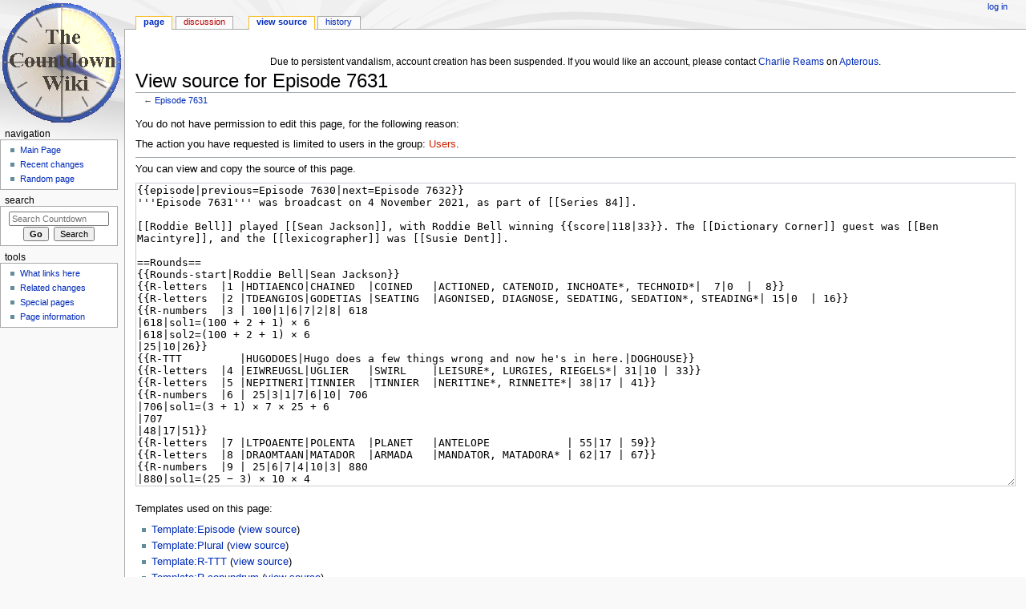

--- FILE ---
content_type: text/html; charset=UTF-8
request_url: https://wiki.apterous.org/index.php?title=Episode_7631&action=edit
body_size: 4809
content:
<!DOCTYPE html>
<html class="client-nojs" lang="en" dir="ltr">
<head>
<meta charset="UTF-8"/>
<title>View source for Episode 7631 - Countdown</title>
<script>document.documentElement.className = document.documentElement.className.replace( /(^|\s)client-nojs(\s|$)/, "$1client-js$2" );</script>
<script>(window.RLQ=window.RLQ||[]).push(function(){mw.config.set({"wgCanonicalNamespace":"","wgCanonicalSpecialPageName":false,"wgNamespaceNumber":0,"wgPageName":"Episode_7631","wgTitle":"Episode 7631","wgCurRevisionId":145583,"wgRevisionId":0,"wgArticleId":30915,"wgIsArticle":false,"wgIsRedirect":false,"wgAction":"edit","wgUserName":null,"wgUserGroups":["*"],"wgCategories":[],"wgBreakFrames":true,"wgPageContentLanguage":"en","wgPageContentModel":"wikitext","wgSeparatorTransformTable":["",""],"wgDigitTransformTable":["",""],"wgDefaultDateFormat":"dmy","wgMonthNames":["","January","February","March","April","May","June","July","August","September","October","November","December"],"wgMonthNamesShort":["","Jan","Feb","Mar","Apr","May","Jun","Jul","Aug","Sep","Oct","Nov","Dec"],"wgRelevantPageName":"Episode_7631","wgRelevantArticleId":30915,"wgRequestId":"aXR2Qz0QdfEzqXFeLymDkgAA8Ao","wgIsProbablyEditable":false,"wgRelevantPageIsProbablyEditable":false,"wgRestrictionEdit":[],"wgRestrictionMove":[]});mw.loader.state({"site.styles":"ready","noscript":"ready","user.styles":"ready","user":"ready","user.options":"ready","user.tokens":"loading","mediawiki.legacy.shared":"ready","mediawiki.legacy.commonPrint":"ready","mediawiki.sectionAnchor":"ready","mediawiki.skinning.interface":"ready","mediawiki.skinning.content.externallinks":"ready","skins.monobook.styles":"ready"});mw.loader.implement("user.tokens@0100txi",function($,jQuery,require,module){/*@nomin*/mw.user.tokens.set({"editToken":"+\\","patrolToken":"+\\","watchToken":"+\\","csrfToken":"+\\"});
});mw.loader.load(["mediawiki.action.edit.collapsibleFooter","site","mediawiki.page.startup","mediawiki.user","mediawiki.hidpi","mediawiki.page.ready","mediawiki.searchSuggest"]);});</script>
<link rel="stylesheet" href="/load.php?debug=false&amp;lang=en&amp;modules=mediawiki.legacy.commonPrint%2Cshared%7Cmediawiki.sectionAnchor%7Cmediawiki.skinning.content.externallinks%7Cmediawiki.skinning.interface%7Cskins.monobook.styles&amp;only=styles&amp;skin=monobook"/>
<script async="" src="/load.php?debug=false&amp;lang=en&amp;modules=startup&amp;only=scripts&amp;skin=monobook"></script>
<!--[if IE 6]><link rel="stylesheet" href="/skins/MonoBook/resources/IE60Fixes.css?303" media="screen"/><![endif]--><!--[if IE 7]><link rel="stylesheet" href="/skins/MonoBook/resources/IE70Fixes.css?303" media="screen"/><![endif]-->
<meta name="ResourceLoaderDynamicStyles" content=""/>
<link rel="stylesheet" href="/load.php?debug=false&amp;lang=en&amp;modules=site.styles&amp;only=styles&amp;skin=monobook"/>
<meta name="generator" content="MediaWiki 1.31.5"/>
<meta name="robots" content="noindex,nofollow"/>
<link rel="shortcut icon" href="/favicon.ico"/>
<link rel="search" type="application/opensearchdescription+xml" href="/opensearch_desc.php" title="Countdown (en)"/>
<link rel="EditURI" type="application/rsd+xml" href="https://wiki.apterous.org/api.php?action=rsd"/>
<link rel="license" href="http://www.gnu.org/copyleft/fdl.html"/>
<link rel="alternate" type="application/atom+xml" title="Countdown Atom feed" href="/index.php?title=Special:RecentChanges&amp;feed=atom"/>
<!-- From LocalSettings.php. -->
   <script src="https://www.googleoptimize.com/optimize.js?id=GTM-NDF9HKV"></script>
   <script async src="https://pagead2.googlesyndication.com/pagead/js/adsbygoogle.js?client=ca-pub-2383777339857329" crossorigin="anonymous"></script>
<!--[if lt IE 9]><script src="/load.php?debug=false&amp;lang=en&amp;modules=html5shiv&amp;only=scripts&amp;skin=MonoBook&amp;sync=1"></script><![endif]-->
</head>
<body class="mediawiki ltr sitedir-ltr mw-hide-empty-elt ns-0 ns-subject page-Episode_7631 rootpage-Episode_7631 skin-monobook action-edit"><div id="globalWrapper"><div id="column-content"><div id="content" class="mw-body" role="main"><a id="top"></a><div id="siteNotice" class="mw-body-content"><div id="localNotice" lang="en" dir="ltr"><p><br/>
Due to persistent vandalism, account creation has been suspended. If you would like an account, please contact <a href="/Charlie_Reams" title="Charlie Reams">Charlie Reams</a> on <a rel="nofollow" class="external text" href="https://www.apterous.org/viewuser.php?user=0">Apterous</a>.
</p></div></div><div class="mw-indicators mw-body-content">
</div>
<h1 id="firstHeading" class="firstHeading" lang="en">View source for Episode 7631</h1><div id="bodyContent" class="mw-body-content"><div id="siteSub">From Countdown</div><div id="contentSub" lang="en" dir="ltr">← <a href="/Episode_7631" title="Episode 7631">Episode 7631</a></div><div id="jump-to-nav" class="mw-jump">Jump to:<a href="#column-one">navigation</a>, <a href="#searchInput">search</a></div><!-- start content --><div id="mw-content-text"><p>You do not have permission to edit this page, for the following reason:
</p>
<div class="permissions-errors">
<p>The action you have requested is limited to users in the group: <a href="/index.php?title=Countdown:Users&amp;action=edit&amp;redlink=1" class="new" title="Countdown:Users (page does not exist)">Users</a>.
</p>
</div>
<hr />
<p>You can view and copy the source of this page.
</p><textarea readonly="" accesskey="," id="wpTextbox1" cols="80" rows="25" style="" class="mw-editfont-monospace" lang="en" dir="ltr" name="wpTextbox1">{{episode|previous=Episode 7630|next=Episode 7632}}
'''Episode 7631''' was broadcast on 4 November 2021, as part of [[Series 84]].

[[Roddie Bell]] played [[Sean Jackson]], with Roddie Bell winning {{score|118|33}}. The [[Dictionary Corner]] guest was [[Ben Macintyre]], and the [[lexicographer]] was [[Susie Dent]].

==Rounds==
{{Rounds-start|Roddie Bell|Sean Jackson}}
{{R-letters  |1 |HDTIAENCO|CHAINED  |COINED   |ACTIONED, CATENOID, INCHOATE*, TECHNOID*|  7|0  |  8}}
{{R-letters  |2 |TDEANGIOS|GODETIAS |SEATING  |AGONISED, DIAGNOSE, SEDATING, SEDATION*, STEADING*| 15|0  | 16}}
{{R-numbers  |3 | 100|1|6|7|2|8| 618
|618|sol1=(100 + 2 + 1) × 6​
|618|sol2=(100 + 2 + 1) × 6​
|25|10|26}}
{{R-TTT         |HUGODOES|Hugo does a few things wrong and now he's in here.|DOGHOUSE}}
{{R-letters  |4 |EIWREUGSL|UGLIER   |SWIRL    |LEISURE*, LURGIES, RIEGELS*| 31|10 | 33}}
{{R-letters  |5 |NEPITNERI|TINNIER  |TINNIER  |NERITINE*, RINNEITE*| 38|17 | 41}}
{{R-numbers  |6 | 25|3|1|7|6|10| 706
|706|sol1=(3 + 1) × 7 × 25 + 6​
|707
|48|17|51}}
{{R-letters  |7 |LTPOAENTE|POLENTA  |PLANET   |ANTELOPE            | 55|17 | 59}}
{{R-letters  |8 |DRAOMTAAN|MATADOR  |ARMADA   |MANDATOR, MATADORA* | 62|17 | 67}}
{{R-numbers  |9 | 25|6|7|4|10|3| 880
|880|sol1=(25 − 3) × 10 × 4​
|883
|72|17|77}}
{{R-TTT         |ARCBASIS|This plant sounds like it's run out of money.|BRASSICA}}
{{R-letters  |10|PSIEMLOEM|SIMPLE   |SPOIL    |POLEMIES*, POLEMISE*| 78|17 | 85}}
{{R-letters  |11|NHSCKAEEI|SHAKEN   |CHAINS   |ACHENES*, CHAINES*, ENCHASE, HACKEES*, HACKIES*, HANKIES, NICKASE*| 84|23 | 92}}
{{R-letters  |12|LSOIODNAR|LARDONS  |SOLAR    |DOORNAILS           | 91|23 |110}}
{{R-letters  |13|SDRBEIACU|CARBIDE  |curbside {{x}}|ADSCRIBE*, ASCRIBED, CARBIDES*, SUBEDARI*| 98|23 |118}}
{{R-numbers  |14| 100|3|1|1|4|7| 608
|608|sol1=(7 − 1) × 100 + 4 + 3 + 1
|608|sol2=(7 − 1) × 100 + 4 + 3 + 1
|108|33|128}}
{{R-conundrum|15|KESHISPEN|c1time=22|c1sol=SHEEPSKIN|118|33|138}}
{{Rounds-end}}

{{DEFAULTSORT:7631}}
[[Category:Episodes in Series 84]]
[[Category:15-round games]]
[[Category:Episodes presented by Anne Robinson]]
[[Category:Episodes with Rachel Riley as arithmetician]]
[[Category:Episodes with Susie Dent as lexicographer]]
[[Category:Episodes with Ben Macintyre as a guest]]
</textarea><div class="templatesUsed"><div class="mw-templatesUsedExplanation"><p>Templates used on this page:
</p></div><ul>
<li><a href="/Template:Episode" title="Template:Episode">Template:Episode</a> (<a href="/index.php?title=Template:Episode&amp;action=edit" title="Template:Episode">view source</a>) </li><li><a href="/Template:Plural" title="Template:Plural">Template:Plural</a> (<a href="/index.php?title=Template:Plural&amp;action=edit" title="Template:Plural">view source</a>) </li><li><a href="/Template:R-TTT" title="Template:R-TTT">Template:R-TTT</a> (<a href="/index.php?title=Template:R-TTT&amp;action=edit" title="Template:R-TTT">view source</a>) </li><li><a href="/Template:R-conundrum" title="Template:R-conundrum">Template:R-conundrum</a> (<a href="/index.php?title=Template:R-conundrum&amp;action=edit" title="Template:R-conundrum">view source</a>) </li><li><a href="/Template:R-letters" title="Template:R-letters">Template:R-letters</a> (<a href="/index.php?title=Template:R-letters&amp;action=edit" title="Template:R-letters">view source</a>) </li><li><a href="/Template:R-numbers" title="Template:R-numbers">Template:R-numbers</a> (<a href="/index.php?title=Template:R-numbers&amp;action=edit" title="Template:R-numbers">view source</a>) </li><li><a href="/Template:Rounds-end" title="Template:Rounds-end">Template:Rounds-end</a> (<a href="/index.php?title=Template:Rounds-end&amp;action=edit" title="Template:Rounds-end">view source</a>) </li><li><a href="/Template:Rounds-start" title="Template:Rounds-start">Template:Rounds-start</a> (<a href="/index.php?title=Template:Rounds-start&amp;action=edit" title="Template:Rounds-start">view source</a>) </li><li><a href="/Template:Score" title="Template:Score">Template:Score</a> (<a href="/index.php?title=Template:Score&amp;action=edit" title="Template:Score">view source</a>) </li><li><a href="/Template:Word" title="Template:Word">Template:Word</a> (<a href="/index.php?title=Template:Word&amp;action=edit" title="Template:Word">view source</a>) </li><li><a href="/Template:X" title="Template:X">Template:X</a> (<a href="/index.php?title=Template:X&amp;action=edit" title="Template:X">view source</a>) </li></ul></div><p id="mw-returnto">Return to <a href="/Episode_7631" title="Episode 7631">Episode 7631</a>.</p>
</div><div class="printfooter">
Retrieved from "<a dir="ltr" href="https://wiki.apterous.org/Episode_7631">https://wiki.apterous.org/Episode_7631</a>"</div>
<div id="catlinks" class="catlinks catlinks-allhidden" data-mw="interface"></div><!-- end content --><div class="visualClear"></div></div></div></div><div id="column-one" lang="en" dir="ltr"><h2>Navigation menu</h2><div role="navigation" class="portlet" id="p-cactions" aria-labelledby="p-cactions-label"><h3 id="p-cactions-label" lang="en" dir="ltr">Views</h3><div class="pBody"><ul lang="en" dir="ltr"><li id="ca-nstab-main" class="selected"><a href="/Episode_7631" title="View the content page [c]" accesskey="c">Page</a></li><li id="ca-talk" class="new"><a href="/index.php?title=Talk:Episode_7631&amp;action=edit&amp;redlink=1" rel="discussion" title="Discussion about the content page (page does not exist) [t]" accesskey="t">Discussion</a></li><li id="ca-viewsource" class="selected"><a href="/index.php?title=Episode_7631&amp;action=edit" title="This page is protected.&#10;You can view its source [e]" accesskey="e">View source</a></li><li id="ca-history"><a href="/index.php?title=Episode_7631&amp;action=history" title="Past revisions of this page [h]" accesskey="h">History</a></li></ul></div></div><div role="navigation" class="portlet" id="p-personal" aria-labelledby="p-personal-label"><h3 id="p-personal-label" lang="en" dir="ltr">Personal tools</h3><div class="pBody"><ul lang="en" dir="ltr"><li id="pt-login"><a href="/index.php?title=Special:UserLogin&amp;returnto=Episode+7631&amp;returntoquery=action%3Dedit" title="You are encouraged to log in; however, it is not mandatory [o]" accesskey="o">Log in</a></li></ul></div></div><div class="portlet" id="p-logo" role="banner"><a href="/Main_Page" class="mw-wiki-logo" title="Visit the main page"></a></div><div role="navigation" class="portlet generated-sidebar" id="p-navigation" aria-labelledby="p-navigation-label"><h3 id="p-navigation-label" lang="en" dir="ltr">Navigation</h3><div class="pBody"><ul lang="en" dir="ltr"><li id="n-mainpage"><a href="/Main_Page" title="Visit the main page [z]" accesskey="z">Main Page</a></li><li id="n-recentchanges"><a href="/Special:RecentChanges" title="A list of recent changes in the wiki [r]" accesskey="r">Recent changes</a></li><li id="n-randompage"><a href="/Special:Random" title="Load a random page [x]" accesskey="x">Random page</a></li></ul></div></div><div role="search" class="portlet" id="p-search"><h3 id="p-search-label" lang="en" dir="ltr"><label for="searchInput">Search</label></h3><div class="pBody" id="searchBody"><form action="/index.php" id="searchform"><input type="hidden" value="Special:Search" name="title"/><input type="search" name="search" placeholder="Search Countdown" title="Search Countdown [f]" accesskey="f" id="searchInput"/><input type="submit" name="go" value="Go" title="Go to a page with this exact name if it exists" id="searchGoButton" class="searchButton"/>&#160; <input type="submit" name="fulltext" value="Search" title="Search the pages for this text" id="mw-searchButton" class="searchButton"/></form></div></div><div role="navigation" class="portlet" id="p-tb" aria-labelledby="p-tb-label"><h3 id="p-tb-label" lang="en" dir="ltr">Tools</h3><div class="pBody"><ul lang="en" dir="ltr"><li id="t-whatlinkshere"><a href="/Special:WhatLinksHere/Episode_7631" title="A list of all wiki pages that link here [j]" accesskey="j">What links here</a></li><li id="t-recentchangeslinked"><a href="/Special:RecentChangesLinked/Episode_7631" rel="nofollow" title="Recent changes in pages linked from this page [k]" accesskey="k">Related changes</a></li><li id="t-specialpages"><a href="/Special:SpecialPages" title="A list of all special pages [q]" accesskey="q">Special pages</a></li><li id="t-info"><a href="/index.php?title=Episode_7631&amp;action=info" title="More information about this page">Page information</a></li></ul></div></div>
            <ins class="adsbygoogle"
                 style="display:inline-block;width:146px;height:300px"
                 data-ad-client="ca-pub-2383777339857329"
                 data-ad-slot="6936399397"></ins>
            <script>
                 (adsbygoogle = window.adsbygoogle || []).push({});
            </script></div><!-- end of the left (by default at least) column --><div class="visualClear"></div><div id="footer" role="contentinfo" lang="en" dir="ltr"><div id="f-copyrightico" class="footer-icons"><a href="http://www.gnu.org/copyleft/fdl.html"><img src="/resources/assets/licenses/gnu-fdl.png" alt="GNU Free Documentation License 1.2" width="88" height="31"/></a></div><div id="f-poweredbyico" class="footer-icons"><a href="//www.mediawiki.org/"><img src="/resources/assets/poweredby_mediawiki_88x31.png" alt="Powered by MediaWiki" srcset="/resources/assets/poweredby_mediawiki_132x47.png 1.5x, /resources/assets/poweredby_mediawiki_176x62.png 2x" width="88" height="31"/></a></div><ul id="f-list"><li id="privacy"><a href="/Countdown:Privacy_policy" title="Countdown:Privacy policy">Privacy policy</a></li><li id="about"><a href="/Countdown:About" title="Countdown:About">About Countdown</a></li><li id="disclaimer"><a href="/Countdown:General_disclaimer" title="Countdown:General disclaimer">Disclaimers</a></li></ul></div></div><script>(window.RLQ=window.RLQ||[]).push(function(){mw.config.set({"wgBackendResponseTime":6706});});</script></body></html>

--- FILE ---
content_type: text/html; charset=utf-8
request_url: https://www.google.com/recaptcha/api2/aframe
body_size: 267
content:
<!DOCTYPE HTML><html><head><meta http-equiv="content-type" content="text/html; charset=UTF-8"></head><body><script nonce="XPH_lApw5lcJj68XeraSSA">/** Anti-fraud and anti-abuse applications only. See google.com/recaptcha */ try{var clients={'sodar':'https://pagead2.googlesyndication.com/pagead/sodar?'};window.addEventListener("message",function(a){try{if(a.source===window.parent){var b=JSON.parse(a.data);var c=clients[b['id']];if(c){var d=document.createElement('img');d.src=c+b['params']+'&rc='+(localStorage.getItem("rc::a")?sessionStorage.getItem("rc::b"):"");window.document.body.appendChild(d);sessionStorage.setItem("rc::e",parseInt(sessionStorage.getItem("rc::e")||0)+1);localStorage.setItem("rc::h",'1769240148081');}}}catch(b){}});window.parent.postMessage("_grecaptcha_ready", "*");}catch(b){}</script></body></html>

--- FILE ---
content_type: text/css; charset=utf-8
request_url: https://wiki.apterous.org/load.php?debug=false&lang=en&modules=site.styles&only=styles&skin=monobook
body_size: -93
content:
/*
[aXR2TT0QdfEzqXFeLymDtgAA5hM] 2026-01-24 07:35:45: Fatal exception of type "Wikimedia\Rdbms\DBConnectionError"

[aXR2TT0QdfEzqXFeLymDtgAA5hM] 2026-01-24 07:35:45: Fatal exception of type "Wikimedia\Rdbms\DBConnectionError"

[aXR2TT0QdfEzqXFeLymDtgAA5hM] 2026-01-24 07:35:45: Fatal exception of type "Wikimedia\Rdbms\DBConnectionError"

Problematic modules: {"site.styles":"error"}
*/


--- FILE ---
content_type: text/javascript; charset=utf-8
request_url: https://wiki.apterous.org/load.php?debug=false&lang=en&modules=startup&only=scripts&skin=monobook
body_size: -94
content:
/*
[aXR2TT0QdfEzqXFeLymDtQAA5hA] 2026-01-24 07:35:45: Fatal exception of type "Wikimedia\Rdbms\DBConnectionError"

[aXR2TT0QdfEzqXFeLymDtQAA5hA] 2026-01-24 07:35:45: Fatal exception of type "Wikimedia\Rdbms\DBConnectionError"

[aXR2TT0QdfEzqXFeLymDtQAA5hA] 2026-01-24 07:35:45: Fatal exception of type "Wikimedia\Rdbms\DBConnectionError"

Problematic modules: {"startup":"error"}
*/
if (window.console && console.error) {console.error("[aXR2TT0QdfEzqXFeLymDtQAA5hA] 2026-01-24 07:35:45: Fatal exception of type \"Wikimedia\\Rdbms\\DBConnectionError\"\n\n[aXR2TT0QdfEzqXFeLymDtQAA5hA] 2026-01-24 07:35:45: Fatal exception of type \"Wikimedia\\Rdbms\\DBConnectionError\"\n\n[aXR2TT0QdfEzqXFeLymDtQAA5hA] 2026-01-24 07:35:45: Fatal exception of type \"Wikimedia\\Rdbms\\DBConnectionError\"\n\nProblematic modules: {\"startup\":\"error\"}");}
